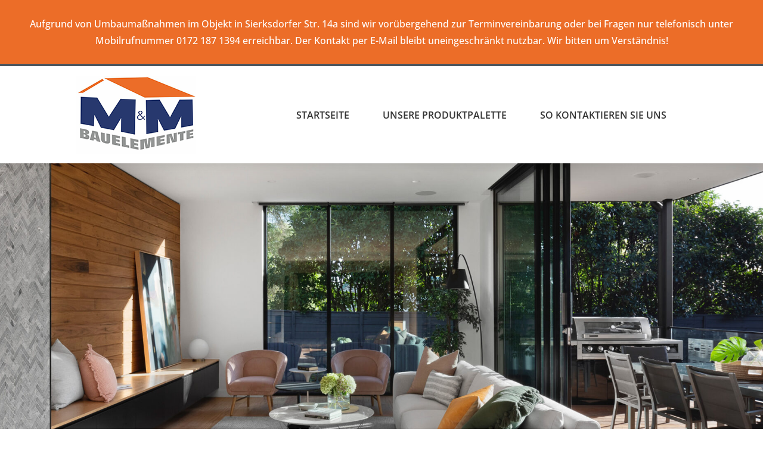

--- FILE ---
content_type: text/css
request_url: https://avante-fenster.de/wp-content/themes/Divi-child/fonts/fonts.css?ver=6.9
body_size: 358
content:
/* lato-100 - latin */
@font-face {
  font-family: 'Lato';
  font-style: normal;
  font-weight: 100;
  src: url('lato-v23-latin-100.eot'); /* IE9 Compat Modes */
  src: local(''),
       url('lato-v23-latin-100.eot?#iefix') format('embedded-opentype'), /* IE6-IE8 */
       url('lato-v23-latin-100.woff2') format('woff2'), /* Super Modern Browsers */
       url('lato-v23-latin-100.woff') format('woff'), /* Modern Browsers */
       url('lato-v23-latin-100.ttf') format('truetype'), /* Safari, Android, iOS */
       url('lato-v23-latin-100.svg#Lato') format('svg'); /* Legacy iOS */
}

/* lato-100italic - latin */
@font-face {
  font-family: 'Lato';
  font-style: italic;
  font-weight: 100;
  src: url('lato-v23-latin-100italic.eot'); /* IE9 Compat Modes */
  src: local(''),
       url('lato-v23-latin-100italic.eot?#iefix') format('embedded-opentype'), /* IE6-IE8 */
       url('lato-v23-latin-100italic.woff2') format('woff2'), /* Super Modern Browsers */
       url('lato-v23-latin-100italic.woff') format('woff'), /* Modern Browsers */
       url('lato-v23-latin-100italic.ttf') format('truetype'), /* Safari, Android, iOS */
       url('lato-v23-latin-100italic.svg#Lato') format('svg'); /* Legacy iOS */
}

/* lato-300 - latin */
@font-face {
  font-family: 'Lato';
  font-style: normal;
  font-weight: 300;
  src: url('lato-v23-latin-300.eot'); /* IE9 Compat Modes */
  src: local(''),
       url('lato-v23-latin-300.eot?#iefix') format('embedded-opentype'), /* IE6-IE8 */
       url('lato-v23-latin-300.woff2') format('woff2'), /* Super Modern Browsers */
       url('lato-v23-latin-300.woff') format('woff'), /* Modern Browsers */
       url('lato-v23-latin-300.ttf') format('truetype'), /* Safari, Android, iOS */
       url('lato-v23-latin-300.svg#Lato') format('svg'); /* Legacy iOS */
}

/* lato-300italic - latin */
@font-face {
  font-family: 'Lato';
  font-style: italic;
  font-weight: 300;
  src: url('lato-v23-latin-300italic.eot'); /* IE9 Compat Modes */
  src: local(''),
       url('lato-v23-latin-300italic.eot?#iefix') format('embedded-opentype'), /* IE6-IE8 */
       url('lato-v23-latin-300italic.woff2') format('woff2'), /* Super Modern Browsers */
       url('lato-v23-latin-300italic.woff') format('woff'), /* Modern Browsers */
       url('lato-v23-latin-300italic.ttf') format('truetype'), /* Safari, Android, iOS */
       url('lato-v23-latin-300italic.svg#Lato') format('svg'); /* Legacy iOS */
}

/* lato-regular - latin */
@font-face {
  font-family: 'Lato';
  font-style: normal;
  font-weight: 400;
  src: url('lato-v23-latin-regular.eot'); /* IE9 Compat Modes */
  src: local(''),
       url('lato-v23-latin-regular.eot?#iefix') format('embedded-opentype'), /* IE6-IE8 */
       url('lato-v23-latin-regular.woff2') format('woff2'), /* Super Modern Browsers */
       url('lato-v23-latin-regular.woff') format('woff'), /* Modern Browsers */
       url('lato-v23-latin-regular.ttf') format('truetype'), /* Safari, Android, iOS */
       url('lato-v23-latin-regular.svg#Lato') format('svg'); /* Legacy iOS */
}

/* lato-italic - latin */
@font-face {
  font-family: 'Lato';
  font-style: italic;
  font-weight: 400;
  src: url('lato-v23-latin-italic.eot'); /* IE9 Compat Modes */
  src: local(''),
       url('lato-v23-latin-italic.eot?#iefix') format('embedded-opentype'), /* IE6-IE8 */
       url('lato-v23-latin-italic.woff2') format('woff2'), /* Super Modern Browsers */
       url('lato-v23-latin-italic.woff') format('woff'), /* Modern Browsers */
       url('lato-v23-latin-italic.ttf') format('truetype'), /* Safari, Android, iOS */
       url('lato-v23-latin-italic.svg#Lato') format('svg'); /* Legacy iOS */
}

/* lato-700 - latin */
@font-face {
  font-family: 'Lato';
  font-style: normal;
  font-weight: 700;
  src: url('lato-v23-latin-700.eot'); /* IE9 Compat Modes */
  src: local(''),
       url('lato-v23-latin-700.eot?#iefix') format('embedded-opentype'), /* IE6-IE8 */
       url('lato-v23-latin-700.woff2') format('woff2'), /* Super Modern Browsers */
       url('lato-v23-latin-700.woff') format('woff'), /* Modern Browsers */
       url('lato-v23-latin-700.ttf') format('truetype'), /* Safari, Android, iOS */
       url('lato-v23-latin-700.svg#Lato') format('svg'); /* Legacy iOS */
}

/* lato-700italic - latin */
@font-face {
  font-family: 'Lato';
  font-style: italic;
  font-weight: 700;
  src: url('lato-v23-latin-700italic.eot'); /* IE9 Compat Modes */
  src: local(''),
       url('lato-v23-latin-700italic.eot?#iefix') format('embedded-opentype'), /* IE6-IE8 */
       url('lato-v23-latin-700italic.woff2') format('woff2'), /* Super Modern Browsers */
       url('lato-v23-latin-700italic.woff') format('woff'), /* Modern Browsers */
       url('lato-v23-latin-700italic.ttf') format('truetype'), /* Safari, Android, iOS */
       url('lato-v23-latin-700italic.svg#Lato') format('svg'); /* Legacy iOS */
}

/* lato-900 - latin */
@font-face {
  font-family: 'Lato';
  font-style: normal;
  font-weight: 900;
  src: url('lato-v23-latin-900.eot'); /* IE9 Compat Modes */
  src: local(''),
       url('lato-v23-latin-900.eot?#iefix') format('embedded-opentype'), /* IE6-IE8 */
       url('lato-v23-latin-900.woff2') format('woff2'), /* Super Modern Browsers */
       url('lato-v23-latin-900.woff') format('woff'), /* Modern Browsers */
       url('lato-v23-latin-900.ttf') format('truetype'), /* Safari, Android, iOS */
       url('lato-v23-latin-900.svg#Lato') format('svg'); /* Legacy iOS */
}

/* lato-900italic - latin */
@font-face {
  font-family: 'Lato';
  font-style: italic;
  font-weight: 900;
  src: url('lato-v23-latin-900italic.eot'); /* IE9 Compat Modes */
  src: local(''),
       url('lato-v23-latin-900italic.eot?#iefix') format('embedded-opentype'), /* IE6-IE8 */
       url('lato-v23-latin-900italic.woff2') format('woff2'), /* Super Modern Browsers */
       url('lato-v23-latin-900italic.woff') format('woff'), /* Modern Browsers */
       url('lato-v23-latin-900italic.ttf') format('truetype'), /* Safari, Android, iOS */
       url('lato-v23-latin-900italic.svg#Lato') format('svg'); /* Legacy iOS */
}
/* open-sans-300 - latin */
@font-face {
  font-family: 'Open Sans';
  font-style: normal;
  font-weight: 300;
  src: url('open-sans-v34-latin-300.eot'); /* IE9 Compat Modes */
  src: local(''),
       url('open-sans-v34-latin-300.eot?#iefix') format('embedded-opentype'), /* IE6-IE8 */
       url('open-sans-v34-latin-300.woff2') format('woff2'), /* Super Modern Browsers */
       url('open-sans-v34-latin-300.woff') format('woff'), /* Modern Browsers */
       url('open-sans-v34-latin-300.ttf') format('truetype'), /* Safari, Android, iOS */
       url('open-sans-v34-latin-300.svg#OpenSans') format('svg'); /* Legacy iOS */
}

/* open-sans-regular - latin */
@font-face {
  font-family: 'Open Sans';
  font-style: normal;
  font-weight: 400;
  src: url('open-sans-v34-latin-regular.eot'); /* IE9 Compat Modes */
  src: local(''),
       url('open-sans-v34-latin-regular.eot?#iefix') format('embedded-opentype'), /* IE6-IE8 */
       url('open-sans-v34-latin-regular.woff2') format('woff2'), /* Super Modern Browsers */
       url('open-sans-v34-latin-regular.woff') format('woff'), /* Modern Browsers */
       url('open-sans-v34-latin-regular.ttf') format('truetype'), /* Safari, Android, iOS */
       url('open-sans-v34-latin-regular.svg#OpenSans') format('svg'); /* Legacy iOS */
}

/* open-sans-500 - latin */
@font-face {
  font-family: 'Open Sans';
  font-style: normal;
  font-weight: 500;
  src: url('open-sans-v34-latin-500.eot'); /* IE9 Compat Modes */
  src: local(''),
       url('open-sans-v34-latin-500.eot?#iefix') format('embedded-opentype'), /* IE6-IE8 */
       url('open-sans-v34-latin-500.woff2') format('woff2'), /* Super Modern Browsers */
       url('open-sans-v34-latin-500.woff') format('woff'), /* Modern Browsers */
       url('open-sans-v34-latin-500.ttf') format('truetype'), /* Safari, Android, iOS */
       url('open-sans-v34-latin-500.svg#OpenSans') format('svg'); /* Legacy iOS */
}

/* open-sans-600 - latin */
@font-face {
  font-family: 'Open Sans';
  font-style: normal;
  font-weight: 600;
  src: url('open-sans-v34-latin-600.eot'); /* IE9 Compat Modes */
  src: local(''),
       url('open-sans-v34-latin-600.eot?#iefix') format('embedded-opentype'), /* IE6-IE8 */
       url('open-sans-v34-latin-600.woff2') format('woff2'), /* Super Modern Browsers */
       url('open-sans-v34-latin-600.woff') format('woff'), /* Modern Browsers */
       url('open-sans-v34-latin-600.ttf') format('truetype'), /* Safari, Android, iOS */
       url('open-sans-v34-latin-600.svg#OpenSans') format('svg'); /* Legacy iOS */
}

/* open-sans-700 - latin */
@font-face {
  font-family: 'Open Sans';
  font-style: normal;
  font-weight: 700;
  src: url('open-sans-v34-latin-700.eot'); /* IE9 Compat Modes */
  src: local(''),
       url('open-sans-v34-latin-700.eot?#iefix') format('embedded-opentype'), /* IE6-IE8 */
       url('open-sans-v34-latin-700.woff2') format('woff2'), /* Super Modern Browsers */
       url('open-sans-v34-latin-700.woff') format('woff'), /* Modern Browsers */
       url('open-sans-v34-latin-700.ttf') format('truetype'), /* Safari, Android, iOS */
       url('open-sans-v34-latin-700.svg#OpenSans') format('svg'); /* Legacy iOS */
}

/* open-sans-800 - latin */
@font-face {
  font-family: 'Open Sans';
  font-style: normal;
  font-weight: 800;
  src: url('open-sans-v34-latin-800.eot'); /* IE9 Compat Modes */
  src: local(''),
       url('open-sans-v34-latin-800.eot?#iefix') format('embedded-opentype'), /* IE6-IE8 */
       url('open-sans-v34-latin-800.woff2') format('woff2'), /* Super Modern Browsers */
       url('open-sans-v34-latin-800.woff') format('woff'), /* Modern Browsers */
       url('open-sans-v34-latin-800.ttf') format('truetype'), /* Safari, Android, iOS */
       url('open-sans-v34-latin-800.svg#OpenSans') format('svg'); /* Legacy iOS */
}


--- FILE ---
content_type: text/css
request_url: https://avante-fenster.de/wp-content/themes/Divi-child/style.css?ver=4.27.4
body_size: -136
content:
/*
 Theme Name:     Divi Child
 Theme URI:      http://www.elegantthemes.com
 Description:    Divi Child
 Template:       Divi
 Version:        1.0.0
*/
 
/* =Custom CSS
------------------------------------------------------- */

--- FILE ---
content_type: text/css
request_url: https://avante-fenster.de/wp-content/et-cache/13/et-core-unified-13.min.css?ver=1768375175
body_size: 176
content:
#top-menu li{padding-right:45px!important}#top-menu a{height:100%;display:flex}.et_pb_scroll_top.et-pb-icon{border-radius:0}.et_pb_sticky .et_pb_menu__logo-wrap img{width:auto}.et-pb-contact-message p{position:relative;background:#fff;font-size:18px;padding:2rem!important;border:3px solid #EC6D28}.et-pb-contact-message ul{position:relative;font-size:18px;padding:2rem!important;color:#fff}input.text,input.title,input[type="email"],input[type="password"],input[type="tel"],input[type="text"],select,textarea{padding:1rem;font-size:14px;color:#333!important;border-radius:0;background:#fff;border:0;margin-bottom:.5rem;width:80%;height:auto;font-family:'Open Sans',Helvetica,Arial,Lucida,sans-serif!important}.wpcf7-submit{color:#FFFFFF!important;border-width:0px!important;border-radius:0px;font-size:18px;font-family:'Open Sans',Helvetica,Arial,Lucida,sans-serif!important;text-transform:uppercase!important;background-color:#EC6D28;padding:1rem}textarea{max-height:100px}.wpcf7 form.invalid .wpcf7-response-output,.wpcf7 form.unaccepted .wpcf7-response-output,.wpcf7 form.payment-required .wpcf7-response-output,.wpcf7 form.sent .wpcf7-response-output{padding:1rem;background:#fff;font-size:16px;text-align:center}

--- FILE ---
content_type: text/css
request_url: https://avante-fenster.de/wp-content/et-cache/13/et-core-unified-tb-65-tb-72-deferred-13.min.css?ver=1768375175
body_size: 821
content:
.et_pb_section_0_tb_footer.et_pb_section{padding-top:0px;padding-right:0px;padding-bottom:0px;padding-left:0px;margin-top:0px;margin-right:0px;margin-bottom:0px;margin-left:0px}.et_pb_text_0_tb_footer.et_pb_text,.et_pb_text_1_tb_footer.et_pb_text{color:#4C555D!important}.et_pb_text_0_tb_footer,.et_pb_text_1_tb_footer{line-height:1.8em;font-family:'Open Sans',sans-serif;line-height:1.8em;padding-top:0px!important;padding-bottom:0px!important;margin-top:0px!important;margin-bottom:0px!important}.et_pb_text_0_tb_footer.et_pb_text a,.et_pb_text_1_tb_footer.et_pb_text a{color:#333333!important}.et_pb_text_0_tb_footer h1,.et_pb_text_1_tb_footer h1{font-family:'Lato',sans-serif;font-weight:800;font-size:45px;color:#333333!important;line-height:1.3em}.et_pb_text_0_tb_footer h2,.et_pb_text_1_tb_footer h2{font-family:'Lato',sans-serif;font-weight:700;font-size:40px;color:#333333!important;text-align:center}.et_pb_text_0_tb_footer h4,.et_pb_text_1_tb_footer h4{font-family:'Lato',sans-serif;font-weight:700;font-size:40px;color:#333333!important;line-height:2em}@media only screen and (max-width:980px){.et_pb_text_0_tb_footer h1,.et_pb_text_1_tb_footer h1{font-size:50px}}@media only screen and (max-width:767px){.et_pb_text_0_tb_footer h1,.et_pb_text_1_tb_footer h1{font-size:40px}}.et_pb_section_3{min-height:450px}.et_pb_section_4.et_pb_section{background-color:rgba(239,239,239,0.71)!important}.et_pb_text_4.et_pb_text{color:#4C555D!important}.et_pb_text_4{line-height:1.8em;font-family:'Open Sans',sans-serif;font-size:18px;line-height:1.8em}.et_pb_text_4 h1,.et_pb_text_5 h1,.et_pb_text_6 h1{font-family:'Lato',sans-serif;font-weight:800;font-size:45px;color:#333333!important;line-height:1.3em}.et_pb_text_4 h2{font-family:'Lato',sans-serif;font-weight:700;font-size:40px;color:#333333!important;text-align:center}.et_pb_text_4 h4,.et_pb_text_5 h4,.et_pb_text_6 h4{font-family:'Lato',sans-serif;font-weight:700;font-size:40px;color:#333333!important;line-height:2em}.et_pb_divider_0{width:20%}.et_pb_divider_0:before,.et_pb_divider_1:before{border-top-color:#EC6D28;border-top-width:3px}.et_pb_row_3,body #page-container .et-db #et-boc .et-l .et_pb_row_3.et_pb_row,body.et_pb_pagebuilder_layout.single #page-container #et-boc .et-l .et_pb_row_3.et_pb_row,body.et_pb_pagebuilder_layout.single.et_full_width_page #page-container #et-boc .et-l .et_pb_row_3.et_pb_row{width:100%;max-width:80%}.et_pb_button_0_wrapper .et_pb_button_0,.et_pb_button_0_wrapper .et_pb_button_0:hover,.et_pb_button_1_wrapper .et_pb_button_1,.et_pb_button_1_wrapper .et_pb_button_1:hover,.et_pb_button_2_wrapper .et_pb_button_2,.et_pb_button_2_wrapper .et_pb_button_2:hover,.et_pb_button_3_wrapper .et_pb_button_3,.et_pb_button_3_wrapper .et_pb_button_3:hover,.et_pb_button_4_wrapper .et_pb_button_4,.et_pb_button_4_wrapper .et_pb_button_4:hover,.et_pb_button_5_wrapper .et_pb_button_5,.et_pb_button_5_wrapper .et_pb_button_5:hover{padding-top:0.7rem!important;padding-right:2rem!important;padding-bottom:0.7rem!important;padding-left:2rem!important}body #page-container .et_pb_section .et_pb_button_0,body #page-container .et_pb_section .et_pb_button_1,body #page-container .et_pb_section .et_pb_button_2,body #page-container .et_pb_section .et_pb_button_3,body #page-container .et_pb_section .et_pb_button_4,body #page-container .et_pb_section .et_pb_button_5{color:#FFFFFF!important;border-width:0px!important;border-radius:0px;font-size:18px;font-family:'Open Sans',sans-serif!important;text-transform:uppercase!important;background-color:#EC6D28}body #page-container .et_pb_section .et_pb_button_0:before,body #page-container .et_pb_section .et_pb_button_0:after,body #page-container .et_pb_section .et_pb_button_1:before,body #page-container .et_pb_section .et_pb_button_1:after,body #page-container .et_pb_section .et_pb_button_2:before,body #page-container .et_pb_section .et_pb_button_2:after,body #page-container .et_pb_section .et_pb_button_3:before,body #page-container .et_pb_section .et_pb_button_3:after,body #page-container .et_pb_section .et_pb_button_4:before,body #page-container .et_pb_section .et_pb_button_4:after,body #page-container .et_pb_section .et_pb_button_5:before,body #page-container .et_pb_section .et_pb_button_5:after{display:none!important}.et_pb_button_0,.et_pb_button_1,.et_pb_button_2,.et_pb_button_3,.et_pb_button_4,.et_pb_button_5{width:100%}.et_pb_button_0,.et_pb_button_0:after,.et_pb_button_1,.et_pb_button_1:after,.et_pb_button_2,.et_pb_button_2:after,.et_pb_button_3,.et_pb_button_3:after,.et_pb_button_4,.et_pb_button_4:after,.et_pb_button_5,.et_pb_button_5:after{transition:all 300ms ease 0ms}.et_pb_section_5.et_pb_section{padding-top:2rem;padding-right:0px;padding-bottom:2rem;padding-left:0px;margin-top:0px;margin-right:0px;margin-bottom:0px;margin-left:0px}.et_pb_section_6.et_pb_section{padding-top:2rem;padding-right:0px;padding-bottom:2rem;padding-left:0px;margin-top:0px;margin-right:0px;margin-bottom:0px;margin-left:0px;background-color:#4C555D!important}.et_pb_row_4,body #page-container .et-db #et-boc .et-l .et_pb_row_4.et_pb_row,body.et_pb_pagebuilder_layout.single #page-container #et-boc .et-l .et_pb_row_4.et_pb_row,body.et_pb_pagebuilder_layout.single.et_full_width_page #page-container #et-boc .et-l .et_pb_row_4.et_pb_row{max-width:80%}.et_pb_text_5.et_pb_text,.et_pb_text_6.et_pb_text{color:#FFFFFF!important}.et_pb_text_5{line-height:1.8em;font-family:'Open Sans',sans-serif;font-size:18px;line-height:1.8em;margin-bottom:1rem!important}.et_pb_text_5 h2,.et_pb_text_6 h2{font-family:'Lato',sans-serif;font-weight:700;font-size:40px;color:#FFFFFF!important;text-align:center}.et_pb_divider_1{margin-bottom:2rem!important;width:20%}.et_pb_blurb_0.et_pb_blurb .et_pb_module_header,.et_pb_blurb_0.et_pb_blurb .et_pb_module_header a,.et_pb_blurb_1.et_pb_blurb .et_pb_module_header,.et_pb_blurb_1.et_pb_blurb .et_pb_module_header a,.et_pb_blurb_2.et_pb_blurb .et_pb_module_header,.et_pb_blurb_2.et_pb_blurb .et_pb_module_header a,.et_pb_blurb_3.et_pb_blurb .et_pb_module_header,.et_pb_blurb_3.et_pb_blurb .et_pb_module_header a{font-family:'Open Sans',sans-serif;font-weight:500;font-size:16px;line-height:1.5em}.et_pb_blurb_0.et_pb_blurb p,.et_pb_blurb_1.et_pb_blurb p,.et_pb_blurb_2.et_pb_blurb p,.et_pb_blurb_3.et_pb_blurb p{line-height:2em}.et_pb_blurb_0.et_pb_blurb,.et_pb_blurb_1.et_pb_blurb,.et_pb_blurb_2.et_pb_blurb,.et_pb_blurb_3.et_pb_blurb{font-size:16px;line-height:2em;margin-bottom:20px!important}.et_pb_blurb_0 .et-pb-icon,.et_pb_blurb_1 .et-pb-icon,.et_pb_blurb_2 .et-pb-icon,.et_pb_blurb_3 .et-pb-icon{font-size:20px;color:#ffffff;font-family:ETmodules!important;font-weight:400!important}.et_pb_blurb_3 .et_pb_blurb_content{max-width:1099px}.et_pb_text_6{line-height:1.8em;font-family:'Open Sans',sans-serif;font-size:18px;line-height:1.8em;margin-bottom:3rem!important}.et_pb_column_9{background-color:#4C555D;padding-top:3%;padding-right:6%;padding-bottom:3%;padding-left:10%}.et_pb_column_10{background-color:#4C555D;padding-top:3%;padding-right:10%;padding-bottom:3%;padding-left:10%}.et_pb_divider_0.et_pb_module,.et_pb_divider_1.et_pb_module{margin-left:auto!important;margin-right:auto!important}.et_pb_row_4.et_pb_row{padding-top:0px!important;padding-right:0px!important;padding-bottom:0px!important;padding-left:0px!important;margin-top:0px!important;margin-right:0px!important;margin-bottom:0px!important;margin-left:0px!important;margin-left:auto!important;margin-right:auto!important;padding-top:0px;padding-right:0px;padding-bottom:0px;padding-left:0px}@media only screen and (max-width:980px){.et_pb_section_3{min-height:500px}.et_pb_text_4 h1,.et_pb_text_5 h1,.et_pb_text_6 h1{font-size:50px}}@media only screen and (max-width:767px){.et_pb_section_3{min-height:360px}.et_pb_text_4 h1,.et_pb_text_5 h1,.et_pb_text_6 h1{font-size:40px}}